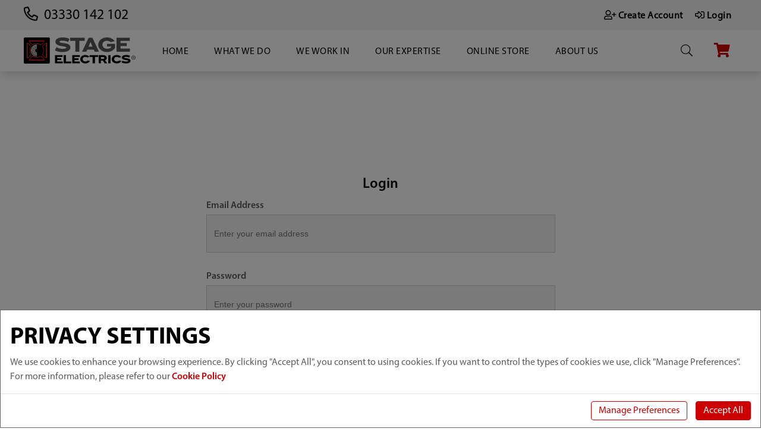

--- FILE ---
content_type: text/html; charset=utf-8
request_url: https://www.stage-electrics.co.uk/UserAccount/Login?returnUrl=/View/21189/dap-fl50150-jack-plug-6-3mm-mono-signal-cable-1-5m
body_size: 61697
content:
<!DOCTYPE html>
<html lang="en">
<head>
    
    <script>
    window.dataLayer = window.dataLayer || [];
    function gtag() { dataLayer.push(arguments); }
    gtag("consent", "default", {
        ad_storage: "denied",
        analytics_storage: "denied",
        functionality_storage: "denied",
        personalization_storage: "denied",
        security_storage: "denied"
    });
    dataLayer.push({ 'event': 'default_consent' });

    </script>
    <!--Google Tag Manager-->
    <script>
        (function (w, d, s, l, i) {
            w[l] = w[l] || []; w[l].push({
                'gtm.start':
                    new Date().getTime(), event: 'gtm.js'
            }); var f = d.getElementsByTagName(s)[0],
                j = d.createElement(s), dl = l != 'dataLayer' ? '&l=' + l : ''; j.async = true; j.src =
                    'https://www.googletagmanager.com/gtm.js?id=' + i + dl; f.parentNode.insertBefore(j, f);
        })(window, document, 'script', 'dataLayer', 'GTM-MWVLBXZ');</script>
    <!-- End Google Tag Manager -->
    <title>Account Login | Stage Electrics</title>
    
    <meta name="viewport" content="width=device-width, initial-scale=1.0, maximum-scale=1.0, user-scalable=no">
    <link rel="preconnect" href="https://salesiq.zoho.com">
    <link rel="preconnect" href="https://www.google-analytics.com">
    <link rel="preconnect" href="https://www.google.com">

    <link rel="shortcut icon" type="image/x-icon" href="/Content/site-images/master/favicon.png">
    <link rel="apple-touch-icon" href="/Content/site-images/master/favicon.png">
    <link href="/Assets/release/site/css/v-639017442085033878/site-master.min.css" rel="stylesheet" type="text/css" />

    <link href="/Scripts/FontAwesome/v-639017416765413176/all.min.css" rel="stylesheet" type="text/css" media="print" onload="this.media='all'" async />
    <script defer src="/Scripts/v-638983634077208525/jquery.ba-throttle-debounce.min.js"></script>
    

<script>
    var pf_AddCartNotifyAction = 'toastr';
    var pf_CartLabel = 'Cart';
    var pf_MiniNotifySize = 'normal';
    var pf_MiniNotifyPosition = 'bottom left';
    var pf_MiniNotifyRoundedBorders = 'False' == 'True' ? true : false;
    var pf_MiniNotifyCloseDelay = '5000';
    var pf_DisplayCartOption = 'popup';
    var pf_FeefoEnableReviews = 'True';
    var pf_FeefoMerchantIdentifier = 'stage-electrics';
</script>


        <script type="text/javascript" src="https://api.feefo.com/api/javascript/stage-electrics" async></script>
            <link rel="canonical" href="https://www.stage-electrics.co.uk/UserAccount/Login" />
    <script async type="text/javascript" src="https://static.klaviyo.com/onsite/js/klaviyo.js?company_id=XjjuEH"></script>
    <script src="https://analytics.ahrefs.com/analytics.js" data-key="Ukvs8oT0v1hS72GRfjgC9A" async></script>
</head>

<body id="front-end" data-root="https://www.stage-electrics.co.uk/"
      data-custom-colours="" data-is-admin="False">
    <!-- Google Tag Manager (noscript) -->
    <noscript>
        <iframe src="https://www.googletagmanager.com/ns.html?id=GTM-MWVLBXZ"
                height="0" width="0" style="display:none;visibility:hidden"></iframe>
    </noscript>
    <!-- End Google Tag Manager (noscript) -->
    <script>
        var Platform = Platform || {}; Platform.Deferred = function () { var b = [], a = function () { if (window.jQuery && window.jQuery.ui) for (; b.length;)b.shift()(window.jQuery); else window.setTimeout(a, 250) }; a(); return { execute: function (a) { window.jQuery && window.jQuery.ui ? a(window.jQuery) : b.push(a) } } }();
    </script>
    <div itemscope itemtype="https://schema.org/WebSite">
        <meta itemprop="url" content="https://www.stage-electrics.co.uk/" />
        <form itemprop="potentialAction" itemscope itemtype="https://schema.org/SearchAction">
            <meta itemprop="target" content="https://www.stage-electrics.co.uk/Products/Search?search={search_term_string}" />
            <input itemprop="query-input" type="text" name="search_term_string" required aria-label="query-input"/>
            <input type="submit" />
        </form>
    </div>
    

    <div class="the-website remodal-bg
         ">



<link rel="preload" as="image" href="//res.cloudinary.com/ecomsilver/image/upload/w_213,h_50,q_auto,f_auto/StageElectrics/PageImages/WebShopLogo188px.svg" />
<header id="header-top" class="header">
    <script type="application/ld+json">
        {
        "@context": "https://schema.org",
        "@type": "Organization",
        "url": "www.stage-electrics.co.uk",
        "logo": "https://res.cloudinary.com/ecomsilver/image/upload/v1695225651/StageElectrics/PageImages/WebShopLogo188px.svg"
        }
    </script>
    

<nav id="sidenav">
    <div class="sidenav-close"><i class="fal fa-times"></i></div>
    <ul>
                        <li><a class="heading w-dropdown-link pf-multi-level-dropdown" href="/"><span class="">Home</span></a></li>
                        <li>
                            <span class="">What We Do</span>
                            <ul>
                                            <li><a class="heading w-dropdown-link pf-multi-level-dropdown" href="/sales">Equipment Sales</a></li>
                                            <li><a class="heading w-dropdown-link pf-multi-level-dropdown" href="/projects">Projects</a></li>
                                            <li><a class="heading w-dropdown-link pf-multi-level-dropdown" href="/inspection-testing">Inspection, Testing, Service &amp; Repair</a></li>
                                            <li><a class="heading w-dropdown-link pf-multi-level-dropdown" href="/manufacturing">Design &amp; Manufacturing</a></li>
                            </ul>
                        </li>
                        <li>
                            <span class="">We Work In</span>
                            <ul>
                                            <li><a class="heading w-dropdown-link pf-multi-level-dropdown" href="/broadcast">Broadcast</a></li>
                                            <li><a class="heading w-dropdown-link pf-multi-level-dropdown" href="/construction">Construction</a></li>
                                            <li><a class="heading w-dropdown-link pf-multi-level-dropdown" href="/education">Education</a></li>
                                            <li><a class="heading w-dropdown-link pf-multi-level-dropdown" href="/theatre">Theatre &amp; Performance Spaces</a></li>
                                            <li><a class="heading w-dropdown-link pf-multi-level-dropdown" href="/we-work-in-more">More</a></li>
                            </ul>
                        </li>
                        <li>
                            <span class="">Our Expertise</span>
                            <ul>
                                            <li><a class="heading w-dropdown-link pf-multi-level-dropdown" href="/lighting">Lighting</a></li>
                                            <li><a class="heading w-dropdown-link pf-multi-level-dropdown" href="/audio">Audio</a></li>
                                            <li><a class="heading w-dropdown-link pf-multi-level-dropdown" href="/video">Video Presentation Systems</a></li>
                                            <li><a class="heading w-dropdown-link pf-multi-level-dropdown" href="/staging-rigging">Staging, Trussing &amp; Rigging</a></li>
                                            <li><a class="heading w-dropdown-link pf-multi-level-dropdown" href="/tech-infrastructure">Technical Infrastructure</a></li>
                                            <li><a class="heading w-dropdown-link pf-multi-level-dropdown" href="/power-distribution">Lighting &amp; Technical Power Distribution</a></li>
                            </ul>
                        </li>
                    <li>
                        <span class="">Online Store</span>
                        <ul>
                                        <li>
                                            <span class="">Stage Lighting</span>
                                                <ol>
                                                        <li><a class="dropdownlink w-dropdown-link" href="/Category/901/stage-lighting-fixtures"><span class="">Stage Lighting Fixtures</span></a></li>
                                                        <li><a class="dropdownlink w-dropdown-link" href="/Category/912/stage-lighting-consoles-desks"><span class="">Stage Lighting-Consoles &amp; Desks</span></a></li>
                                                        <li><a class="dropdownlink w-dropdown-link" href="/Category/916/stage-lighting-gel-foil"><span class="">Stage Lighting-Gel &amp; Foil</span></a></li>
                                                        <li><a class="dropdownlink w-dropdown-link" href="/Category/917/stage-lighting-gobos"><span class="">Stage Lighting-Gobos</span></a></li>
                                                        <li><a class="dropdownlink w-dropdown-link" href="/Category/919/stage-lighting-accessories"><span class="">Stage Lighting-Accessories</span></a></li>
                                                        <li><a class="dropdownlink w-dropdown-link" href="/Category/920/stage-lighting-dimmers"><span class="">Stage Lighting-Dimmers</span></a></li>
                                                        <li><a class="dropdownlink w-dropdown-link" href="/Category/921/stage-lighting-lighting-cables-connectors"><span class="">Stage Lighting-Lighting Cables &amp; Connectors</span></a></li>
                                                        <li><a class="dropdownlink w-dropdown-link" href="/Category/922/stage-lighting-data-cables-connectors"><span class="">Stage Lighting-Data Cables &amp; Connectors</span></a></li>
                                                        <li><a class="dropdownlink w-dropdown-link" href="/Category/918/stage-lighting-lamps-holders"><span class="">Stage Lighting-Lamps &amp; Holders</span></a></li>
                                                        <li><a class="dropdownlink w-dropdown-link" href="/Category/923/stage-lighting-software-interfaces"><span class="">Stage Lighting-Software &amp; Interfaces</span></a></li>
                                                        <li><a class="dropdownlink w-dropdown-link" href="/Category/1018/stage-lighting-lighting-kits"><span class="">Stage Lighting-Lighting Kits</span></a></li>
                                                </ol>
                                        </li>
                                        <li>
                                            <span class="">Professional Audio</span>
                                                <ol>
                                                        <li><a class="dropdownlink w-dropdown-link" href="/Category/925/professional-microphones"><span class="">Professional Microphones</span></a></li>
                                                        <li><a class="dropdownlink w-dropdown-link" href="/Category/928/professional-headphones"><span class="">Professional Headphones</span></a></li>
                                                        <li><a class="dropdownlink w-dropdown-link" href="/Category/929/professional-speakers"><span class="">Professional Speakers</span></a></li>
                                                        <li><a class="dropdownlink w-dropdown-link" href="/Category/932/professional-audio-mixers"><span class="">Professional Audio Mixers</span></a></li>
                                                        <li><a class="dropdownlink w-dropdown-link" href="/Category/933/professional-audio-playback-recording-devices"><span class="">Professional Audio Playback/Recording Devices</span></a></li>
                                                        <li><a class="dropdownlink w-dropdown-link" href="/Category/937/professional-sound-systems"><span class="">Professional Sound Systems</span></a></li>
                                                        <li><a class="dropdownlink w-dropdown-link" href="/Category/934/professional-amplifiers-signal-processors"><span class="">Professional Amplifiers &amp; Signal Processors</span></a></li>
                                                        <li><a class="dropdownlink w-dropdown-link" href="/Category/935/professional-audio-cables-connectors"><span class="">Professional Audio Cables &amp; Connectors</span></a></li>
                                                        <li><a class="dropdownlink w-dropdown-link" href="/Category/936/professional-audio-accessories"><span class="">Professional Audio Accessories</span></a></li>
                                                </ol>
                                        </li>
                                        <li>
                                            <span class="">Rigging, Staging &amp; Truss</span>
                                                <ol>
                                                        <li><a class="dropdownlink w-dropdown-link" href="/Category/965/truss"><span class="">Truss</span></a></li>
                                                        <li><a class="dropdownlink w-dropdown-link" href="/Category/970/staging-decks"><span class="">Staging &amp; Decks</span></a></li>
                                                        <li><a class="dropdownlink w-dropdown-link" href="/Category/975/scaffold-tube-clamps"><span class="">Scaffold Tube &amp; Clamps</span></a></li>
                                                        <li><a class="dropdownlink w-dropdown-link" href="/Category/981/rigging-rope"><span class="">Rigging Rope</span></a></li>
                                                        <li><a class="dropdownlink w-dropdown-link" href="/Category/976/rigging-safety-bonds"><span class="">Rigging Safety Bonds</span></a></li>
                                                        <li><a class="dropdownlink w-dropdown-link" href="/Category/977/rigging-hooks-clamps"><span class="">Rigging Hooks &amp; Clamps</span></a></li>
                                                        <li><a class="dropdownlink w-dropdown-link" href="/Category/978/rigging-shackles-flying-accessories"><span class="">Rigging Shackles &amp; Flying Accessories</span></a></li>
                                                        <li><a class="dropdownlink w-dropdown-link" href="/Category/979/rigging-spigots-stands-baseplates"><span class="">Rigging Spigots, Stands &amp; Baseplates</span></a></li>
                                                        <li><a class="dropdownlink w-dropdown-link" href="/Category/980/rigging-hoists-accessories"><span class="">Rigging Hoists &amp; Accessories</span></a></li>
                                                        <li><a class="dropdownlink w-dropdown-link" href="/Category/982/production-storage-transportation"><span class="">Production Storage &amp; Transportation</span></a></li>
                                                        <li><a class="dropdownlink w-dropdown-link" href="/Category/974/nuts-bolts-fixings"><span class="">Nuts, Bolts &amp; Fixings</span></a></li>
                                                </ol>
                                        </li>
                                        <li>
                                            <span class="">Power Distribution and Electrical Equipment</span>
                                                <ol>
                                                        <li><a class="dropdownlink w-dropdown-link" href="/Category/956/portable-power-distribution"><span class="">Portable Power Distribution</span></a></li>
                                                        <li><a class="dropdownlink w-dropdown-link" href="/Category/957/power-cables"><span class="">Power Cables</span></a></li>
                                                        <li><a class="dropdownlink w-dropdown-link" href="/Category/958/power-connectors"><span class="">Power Connectors</span></a></li>
                                                        <li><a class="dropdownlink w-dropdown-link" href="/Category/959/loose-cable"><span class="">Loose Cable</span></a></li>
                                                        <li><a class="dropdownlink w-dropdown-link" href="/Category/960/internally-wired-bars-iwbs"><span class="">Internally Wired Bars (IWBs)</span></a></li>
                                                        <li><a class="dropdownlink w-dropdown-link" href="/Category/961/electrical-accessories"><span class="">Electrical Accessories</span></a></li>
                                                        <li><a class="dropdownlink w-dropdown-link" href="/Category/962/cable-storage-transport"><span class="">Cable Storage &amp; Transport</span></a></li>
                                                        <li><a class="dropdownlink w-dropdown-link" href="/Category/963/cable-wraps-labels"><span class="">Cable Wraps &amp; Labels</span></a></li>
                                                </ol>
                                        </li>
                                        <li>
                                            <span class="">Production Consumables</span>
                                                <ol>
                                                        <li><a class="dropdownlink w-dropdown-link" href="/Category/939/high-quality-adhesive-tapes"><span class="">High Quality Adhesive Tapes</span></a></li>
                                                        <li><a class="dropdownlink w-dropdown-link" href="/Category/940/high-quality-batteries"><span class="">High Quality Batteries</span></a></li>
                                                        <li><a class="dropdownlink w-dropdown-link" href="/Category/941/lighting-gel-foils"><span class="">Lighting Gel &amp; Foils</span></a></li>
                                                        <li><a class="dropdownlink w-dropdown-link" href="/Category/942/theatre-lighting-gobos"><span class="">Theatre Lighting Gobos</span></a></li>
                                                        <li><a class="dropdownlink w-dropdown-link" href="/Category/944/cable-ties"><span class="">Cable Ties</span></a></li>
                                                        <li><a class="dropdownlink w-dropdown-link" href="/Category/946/rigging-safety-bonds"><span class="">Rigging Safety Bonds</span></a></li>
                                                        <li><a class="dropdownlink w-dropdown-link" href="/Category/945/smoke-haze-fluid"><span class="">Smoke &amp; Haze Fluid</span></a></li>
                                                        <li><a class="dropdownlink w-dropdown-link" href="/Category/943/flame-retardency-treatment"><span class="">Flame Retardency Treatment</span></a></li>
                                                </ol>
                                        </li>
                                        <li>
                                            <span class="">Theatre Workshop Supplies</span>
                                                <ol>
                                                        <li><a class="dropdownlink w-dropdown-link" href="/Category/1007/tools-for-lighting-technians-and-riggers"><span class="">Tools for Lighting Technians and Riggers</span></a></li>
                                                        <li><a class="dropdownlink w-dropdown-link" href="/Category/1008/theatre-lighting-test-devices"><span class="">Theatre Lighting Test Devices</span></a></li>
                                                        <li><a class="dropdownlink w-dropdown-link" href="/Category/1009/gloves-for-riggers-and-lighting-technicians"><span class="">Gloves for Riggers and Lighting Technicians</span></a></li>
                                                        <li><a class="dropdownlink w-dropdown-link" href="/Category/1010/technical-theatre-spare-parts"><span class="">Technical Theatre Spare Parts</span></a></li>
                                                        <li><a class="dropdownlink w-dropdown-link" href="/Category/1011/19-equipment-racks-and-hardware"><span class="">19&quot; Equipment Racks and Hardware</span></a></li>
                                                </ol>
                                        </li>
                                        <li>
                                            <span class="">Stage Special Effects</span>
                                                <ol>
                                                        <li><a class="dropdownlink w-dropdown-link" href="/Category/948/stage-pyrotechnics"><span class="">Stage Pyrotechnics</span></a></li>
                                                        <li><a class="dropdownlink w-dropdown-link" href="/Category/949/smoke-and-haze-machines"><span class="">Smoke and Haze Machines</span></a></li>
                                                        <li><a class="dropdownlink w-dropdown-link" href="/Category/950/sparks-bubbles-and-snow-effects"><span class="">Sparks, Bubbles and Snow Effects</span></a></li>
                                                        <li><a class="dropdownlink w-dropdown-link" href="/Category/951/confetti-glitter-and-streamers"><span class="">Confetti, Glitter and Streamers</span></a></li>
                                                        <li><a class="dropdownlink w-dropdown-link" href="/Category/952/co2-effects"><span class="">CO2 Effects</span></a></li>
                                                        <li><a class="dropdownlink w-dropdown-link" href="/Category/953/special-effects-fans"><span class="">Special Effects Fans</span></a></li>
                                                        <li><a class="dropdownlink w-dropdown-link" href="/Category/954/smoke-and-haze-fluids"><span class="">Smoke and Haze Fluids</span></a></li>
                                                </ol>
                                        </li>
                                        <li>
                                            <span class="">Comms, Stage Management &amp; Cue Lights</span>
                                                <ol>
                                                        <li><a class="dropdownlink w-dropdown-link" href="/Category/984/stage-communication-systems"><span class="">Stage Communication Systems</span></a></li>
                                                        <li><a class="dropdownlink w-dropdown-link" href="/Category/985/stage-management-desks"><span class="">Stage Management Desks</span></a></li>
                                                        <li><a class="dropdownlink w-dropdown-link" href="/Category/986/theatre-cue-light-systems"><span class="">Theatre Cue Light Systems</span></a></li>
                                                </ol>
                                        </li>
                                        <li>
                                            <span class="">Scenic Materials for Theatres</span>
                                                <ol>
                                                        <li><a class="dropdownlink w-dropdown-link" href="/Category/988/curtain-track-for-theatres"><span class="">Curtain track for Theatres</span></a></li>
                                                        <li><a class="dropdownlink w-dropdown-link" href="/Category/989/stage-fabrics-for-theatres"><span class="">Stage Fabrics for Theatres</span></a></li>
                                                        <li><a class="dropdownlink w-dropdown-link" href="/Category/990/hook-loop-fasteners"><span class="">Hook &amp; Loop Fasteners</span></a></li>
                                                        <li><a class="dropdownlink w-dropdown-link" href="/Category/991/scenic-paint-for-theatres"><span class="">Scenic Paint for Theatres</span></a></li>
                                                        <li><a class="dropdownlink w-dropdown-link" href="/Category/992/dirty-down-spray"><span class="">Dirty Down Spray</span></a></li>
                                                        <li><a class="dropdownlink w-dropdown-link" href="/Category/993/flame-retardency-treatment"><span class="">Flame Retardency Treatment</span></a></li>
                                                        <li><a class="dropdownlink w-dropdown-link" href="/Category/994/flight-cases-bags-covers"><span class="">Flight Cases, Bags &amp; Covers</span></a></li>
                                                        <li><a class="dropdownlink w-dropdown-link" href="/Category/995/stage-drapes-for-theatres"><span class="">Stage Drapes for Theatres</span></a></li>
                                                        <li><a class="dropdownlink w-dropdown-link" href="/Category/996/slit-drapes-for-theatres"><span class="">Slit Drapes for Theatres</span></a></li>
                                                        <li><a class="dropdownlink w-dropdown-link" href="/Category/997/stage-weights-braces-for-theatres"><span class="">Stage Weights &amp; Braces for Theatres</span></a></li>
                                                        <li><a class="dropdownlink w-dropdown-link" href="/Category/998/scenic-fittings-for-theatre"><span class="">Scenic Fittings for Theatre</span></a></li>
                                                        <li><a class="dropdownlink w-dropdown-link" href="/Category/999/pvc-dancefloors-and-flooring-cleaner"><span class="">PVC Dancefloors and Flooring Cleaner</span></a></li>
                                                </ol>
                                        </li>
                                        <li>
                                            <span class="">Professional Video Technology</span>
                                                <ol>
                                                        <li><a class="dropdownlink w-dropdown-link" href="/Category/1002/video-playback-and-recording-devices"><span class="">Video Playback and Recording Devices</span></a></li>
                                                        <li><a class="dropdownlink w-dropdown-link" href="/Category/1003/video-processors-and-splitters"><span class="">Video Processors and Splitters</span></a></li>
                                                        <li><a class="dropdownlink w-dropdown-link" href="/Category/1004/video-projectors"><span class="">Video Projectors</span></a></li>
                                                        <li><a class="dropdownlink w-dropdown-link" href="/Category/1005/video-cables-connectors"><span class="">Video Cables &amp; Connectors</span></a></li>
                                                </ol>
                                        </li>
                                        <li><a class="heading w-dropdown-link" href="/Category/300/stage-electrics-clearance-offers"><span class="">Stage Electrics Clearance Offers</span></a></li>
                                        <li><a class="heading w-dropdown-link" href="/Category/1020/special-offers"><span class="">Special Offers</span></a></li>
                        </ul>
                    </li>
                        <li>
                            <span class="">About Us</span>
                            <ul>
                                            <li><a class="heading w-dropdown-link pf-multi-level-dropdown" href="/case-studies">Case Studies</a></li>
                                            <li><a class="heading w-dropdown-link pf-multi-level-dropdown" href="/contact-us">Contact Us</a></li>
                                            <li><a class="heading w-dropdown-link pf-multi-level-dropdown" href="/blog">Features &amp; Resources</a></li>
                                            <li><a class="heading w-dropdown-link pf-multi-level-dropdown" href="/showcase">Showcase</a></li>
                                            <li><a class="heading w-dropdown-link pf-multi-level-dropdown" href="/history">Company History</a></li>
                                            <li><a class="heading w-dropdown-link pf-multi-level-dropdown" href="/stage-electrics-core-values">Our Core Values</a></li>
                                            <li><a class="heading w-dropdown-link pf-multi-level-dropdown" href="/board">Board &amp; Management team</a></li>
                                            <li><a class="heading w-dropdown-link pf-multi-level-dropdown" href="/carbon-reduction-plan">Carbon Reduction Plan</a></li>
                                            <li><a class="heading w-dropdown-link pf-multi-level-dropdown" href="/CSR">Corporate Social Responsibility</a></li>
                                            <li><a class="heading w-dropdown-link pf-multi-level-dropdown" href="/jobs">Vacancies</a></li>
                                            <li><a class="heading w-dropdown-link pf-multi-level-dropdown" href="/educational-resources">Educational Resources</a></li>
                            </ul>
                        </li>
    </ul>
</nav>
    
    <div class="nav-ad"></div>
    <div class="topnav">
        <div class="ecs-row">
            <nav role="navigation" class="nav-menu top">
                <div class="ecs-column-2 telephone">
                    <div class="" data-empty="false"><p><i class="far fa-phone-alt"></i>&nbsp;&nbsp;<a href="tel:03330142102">03330 142 102</a></p></div>
                </div>
                <div class="ecs-column-2">
    <a href="/UserAccount/Login?returnUrl=/UserAccount/Login" class="nav-link mid w-nav-link pull-right"><i class="far fa-sign-in-alt"></i> <span class="hidemobile">Login</span></a>
    <a href="/UserAccount/Signup" class="nav-link mid w-nav-link pull-right nav-fa-user"><i class="far fa-user-plus"></i> <span class="hidemobile">Create Account</span></a>

                </div>
            </nav>
        </div>
    </div>
    <div class="midnav">
            <div class="mobile-search-icon mobile-flex-col search-opener"><i class="fas fa-search"></i></div>
        <div class="ecs-row mobile-flex-col-logo">
            <nav role="navigation" class="nav-menu top">
                <a href="/" class="brand">
                    <img class="img-responsive mbss-image-scale lazyload" data-src="https://res.cloudinary.com/ecomsilver/image/upload/v1695225651/StageElectrics/PageImages/WebShopLogo188px.svg" width="188" height="44" alt="Stage Electrics Website">
                </a>
                <div data-collapse="small" data-animation="default" data-duration="400" class="nav w-nav" id="header-nav">
                    <div class="nav-container ecs-row">
                        
                        <nav role="navigation" class="nav-menu w-nav-menu">

                    <a class="w-nav-link nav-link" href="/" data-ix="new-interaction"><span >Home</span></a>
                    <div class="pf-multi-level-nav w-dropdown">
                        <div class="pf-multi-level-heading w-dropdown-toggle nav-link nav-dropdown" data-ix="dropdown-icon">
                            <div class="">What We Do <i class="fas fa-angle-down"></i></div>
                        </div>
                        <nav class="pf-multi-level-sub-nav w-dropdown-list">
                            <div class="pf-multi-level-sub-nav-wrapper">
                                        <div class="ecs-nav-group">
                                                <a class="heading w-dropdown-link pf-multi-level-dropdown" href="/sales">Equipment Sales</a>
                                        </div>
                                        <div class="ecs-nav-group">
                                                <a class="heading w-dropdown-link pf-multi-level-dropdown" href="/projects">Projects</a>
                                        </div>
                                        <div class="ecs-nav-group">
                                                <a class="heading w-dropdown-link pf-multi-level-dropdown" href="/inspection-testing">Inspection, Testing, Service &amp; Repair</a>
                                        </div>
                                        <div class="ecs-nav-group">
                                                <a class="heading w-dropdown-link pf-multi-level-dropdown" href="/manufacturing">Design &amp; Manufacturing</a>
                                        </div>
                            </div>
                        </nav>
                    </div>
                    <div class="pf-multi-level-nav w-dropdown">
                        <div class="pf-multi-level-heading w-dropdown-toggle nav-link nav-dropdown" data-ix="dropdown-icon">
                            <div class="">We Work In <i class="fas fa-angle-down"></i></div>
                        </div>
                        <nav class="pf-multi-level-sub-nav w-dropdown-list">
                            <div class="pf-multi-level-sub-nav-wrapper">
                                        <div class="ecs-nav-group">
                                                <a class="heading w-dropdown-link pf-multi-level-dropdown" href="/broadcast">Broadcast</a>
                                        </div>
                                        <div class="ecs-nav-group">
                                                <a class="heading w-dropdown-link pf-multi-level-dropdown" href="/construction">Construction</a>
                                        </div>
                                        <div class="ecs-nav-group">
                                                <a class="heading w-dropdown-link pf-multi-level-dropdown" href="/education">Education</a>
                                        </div>
                                        <div class="ecs-nav-group">
                                                <a class="heading w-dropdown-link pf-multi-level-dropdown" href="/theatre">Theatre &amp; Performance Spaces</a>
                                        </div>
                                        <div class="ecs-nav-group">
                                                <a class="heading w-dropdown-link pf-multi-level-dropdown" href="/we-work-in-more">More</a>
                                        </div>
                            </div>
                        </nav>
                    </div>
                    <div class="pf-multi-level-nav w-dropdown">
                        <div class="pf-multi-level-heading w-dropdown-toggle nav-link nav-dropdown" data-ix="dropdown-icon">
                            <div class="">Our Expertise <i class="fas fa-angle-down"></i></div>
                        </div>
                        <nav class="pf-multi-level-sub-nav w-dropdown-list">
                            <div class="pf-multi-level-sub-nav-wrapper">
                                        <div class="ecs-nav-group">
                                                <a class="heading w-dropdown-link pf-multi-level-dropdown" href="/lighting">Lighting</a>
                                        </div>
                                        <div class="ecs-nav-group">
                                                <a class="heading w-dropdown-link pf-multi-level-dropdown" href="/audio">Audio</a>
                                        </div>
                                        <div class="ecs-nav-group">
                                                <a class="heading w-dropdown-link pf-multi-level-dropdown" href="/video">Video Presentation Systems</a>
                                        </div>
                                        <div class="ecs-nav-group">
                                                <a class="heading w-dropdown-link pf-multi-level-dropdown" href="/staging-rigging">Staging, Trussing &amp; Rigging</a>
                                        </div>
                                        <div class="ecs-nav-group">
                                                <a class="heading w-dropdown-link pf-multi-level-dropdown" href="/tech-infrastructure">Technical Infrastructure</a>
                                        </div>
                                        <div class="ecs-nav-group">
                                                <a class="heading w-dropdown-link pf-multi-level-dropdown" href="/power-distribution">Lighting &amp; Technical Power Distribution</a>
                                        </div>
                            </div>
                        </nav>
                    </div>
                    <div class="w-dropdown">
                        <div class="nav-link nav-dropdown w-dropdown-toggle">
                            <div >
<a class="mega-nav-heading-link" href="/shop">Online Store</a>                            </div>
                            <div class="dropdown-icon"><i class="fas fa-angle-down"></i></div>
                        </div>
                        <nav class="mega-list w-dropdown-list">
                            <div class="ecs-row">
                                    <div class="pf-nav-links pf-nav-cols-4">
                                            <div class="ecs-nav-group">
                                                    <a class="heading w-dropdown-link" href="/Category/900/stage-lighting">
Stage Lighting                                                    </a>

                                            </div>
                                            <div class="ecs-nav-group">
                                                    <a class="heading w-dropdown-link" href="/Category/924/professional-audio">
Professional Audio                                                    </a>

                                            </div>
                                            <div class="ecs-nav-group">
                                                    <a class="heading w-dropdown-link" href="/Category/964/rigging-staging-truss">
Rigging, Staging &amp; Truss                                                    </a>

                                            </div>
                                            <div class="ecs-nav-group">
                                                    <a class="heading w-dropdown-link" href="/Category/955/power-distribution-and-electrical-equipment">
Power Distribution and Electrical Equipment                                                    </a>

                                            </div>
                                            <div class="ecs-nav-group">
                                                    <a class="heading w-dropdown-link" href="/Category/938/production-consumables">
Production Consumables                                                    </a>

                                            </div>
                                            <div class="ecs-nav-group">
                                                    <a class="heading w-dropdown-link" href="/Category/1006/theatre-workshop-supplies">
Theatre Workshop Supplies                                                    </a>

                                            </div>
                                            <div class="ecs-nav-group">
                                                    <a class="heading w-dropdown-link" href="/Category/947/stage-special-effects">
Stage Special Effects                                                    </a>

                                            </div>
                                            <div class="ecs-nav-group">
                                                    <a class="heading w-dropdown-link" href="/Category/983/comms-stage-management-cue-lights">
Comms, Stage Management &amp; Cue Lights                                                    </a>

                                            </div>
                                            <div class="ecs-nav-group">
                                                    <a class="heading w-dropdown-link" href="/Category/987/scenic-materials-for-theatres">
Scenic Materials for Theatres                                                    </a>

                                            </div>
                                            <div class="ecs-nav-group">
                                                    <a class="heading w-dropdown-link" href="/Category/1001/professional-video-technology">
Professional Video Technology                                                    </a>

                                            </div>
                                            <div class="ecs-nav-group">
                                                    <a class="heading w-dropdown-link" href="/Category/300/stage-electrics-clearance-offers">
Stage Electrics Clearance Offers                                                    </a>

                                            </div>
                                            <div class="ecs-nav-group">
                                                    <a class="heading w-dropdown-link" href="/Category/1020/special-offers">
Special Offers                                                    </a>

                                            </div>
                                    </div>
                            </div>
                        </nav>
                    </div>
                    <div class="pf-multi-level-nav w-dropdown">
                        <div class="pf-multi-level-heading w-dropdown-toggle nav-link nav-dropdown" data-ix="dropdown-icon">
                            <div class="">About Us <i class="fas fa-angle-down"></i></div>
                        </div>
                        <nav class="pf-multi-level-sub-nav w-dropdown-list">
                            <div class="pf-multi-level-sub-nav-wrapper">
                                        <div class="ecs-nav-group">
                                                <a class="heading w-dropdown-link pf-multi-level-dropdown" href="/case-studies">Case Studies</a>
                                        </div>
                                        <div class="ecs-nav-group">
                                                <a class="heading w-dropdown-link pf-multi-level-dropdown" href="/contact-us">Contact Us</a>
                                        </div>
                                        <div class="ecs-nav-group">
                                                <a class="heading w-dropdown-link pf-multi-level-dropdown" href="/blog">Features &amp; Resources</a>
                                        </div>
                                        <div class="ecs-nav-group">
                                                <a class="heading w-dropdown-link pf-multi-level-dropdown" href="/showcase">Showcase</a>
                                        </div>
                                        <div class="ecs-nav-group">
                                                <a class="heading w-dropdown-link pf-multi-level-dropdown" href="/history">Company History</a>
                                        </div>
                                        <div class="ecs-nav-group">
                                                <a class="heading w-dropdown-link pf-multi-level-dropdown" href="/stage-electrics-core-values">Our Core Values</a>
                                        </div>
                                        <div class="ecs-nav-group">
                                                <a class="heading w-dropdown-link pf-multi-level-dropdown" href="/board">Board &amp; Management team</a>
                                        </div>
                                        <div class="ecs-nav-group">
                                                <a class="heading w-dropdown-link pf-multi-level-dropdown" href="/carbon-reduction-plan">Carbon Reduction Plan</a>
                                        </div>
                                        <div class="ecs-nav-group">
                                                <a class="heading w-dropdown-link pf-multi-level-dropdown" href="/CSR">Corporate Social Responsibility</a>
                                        </div>
                                        <div class="ecs-nav-group">
                                                <a class="heading w-dropdown-link pf-multi-level-dropdown" href="/jobs">Vacancies</a>
                                        </div>
                                        <div class="ecs-nav-group">
                                                <a class="heading w-dropdown-link pf-multi-level-dropdown" href="/educational-resources">Educational Resources</a>
                                        </div>
                            </div>
                        </nav>
                    </div>


                        </nav>
                    </div>
                </div>
                    <a href="#" id="bag-opener" class="bag-opener nav-link mid">
                        <i class="fas fa-shopping-cart" aria-hidden="true"></i>
                        <div class="top-nav-links"><span class="cart-total-qty"></span></div>
                        <span class="hide">Cart</span>
                    </a>
                <div class="user-navigation-icons">
                        <a href="/UserAccount/Login?returnUrl=https://www.stage-electrics.co.uk/UserAccount/Login?returnUrl=/View/21189/dap-fl50150-jack-plug-6-3mm-mono-signal-cable-1-5m" class="nav-link mid w-nav-link"><i class="far fa-sign-in-alt"></i></a>
                </div>
                    <div class="desktop-search-icon mobile-flex-col search-opener"><i class="fal fa-search"></i></div>

                    <div id="search-form" class="searchform-wrapper w-form">
                        <div id="email-form" class="searchform w-clearfix">
                            <input type="submit" value="" class="login-btn w-button" id="prod-search-btn"><i class="fal fa-search" onclick="showSearch()"></i>
                            <div class="searchform-clear"><img src="/Assets/release/site/css/images/close.png" alt="Close-icon"></div>
                            <input type="search" id="prod-search-tbx" name="Search" data-name="Search" placeholder="Search..." maxlength="256" class="inline input w-input">
                        </div>
                    </div>
            </nav>
        </div>
        
        <div class="mobile-flex-col">
            <div class="sidenav-btn-wrapper menu-button sidenav-btn">
                <i class="far fa-bars"></i>
            </div>
        </div>
        

    </div>



</header>






        

<div class="ecs-row-container ecs-main-container ecs-page-wrapper">
    <div class="ecs-row">

        <div class="login-wrapper">
            <h6>Login</h6>
            <form action="/UserAccount/DoLogin" method="post" class="w-clearfix secureform" id="wf-form-Secure-Login-Form" name="wf-form-Secure-Login-Form" data-name="Secure Login Form" data-redirect="/after-secure-login">
                <label>Email Address</label>
                <input class="w-input input" id="Email-6" type="text" placeholder="Enter your email address" name="email" data-name="Email" required="required">
                <label>Password</label>
                <input class="w-input input" id="Password" type="password" placeholder="Enter your password" name="pass" data-name="Password" required="required">
                <button class="pf-btn pf-btn-sm pf-btn-primary" type="submit"><i class="fas fa-sign-in-alt"></i> Login</button>
                <a class="pf-reset-pass pf-normal-link" href="/UserAccount/ResetPass">Forgotten/Reset Password</a>
                    <input type="hidden" name="returnUrl" value="/View/21189/dap-fl50150-jack-plug-6-3mm-mono-signal-cable-1-5m" />



                <div class="not-registered">
                    <div class="pf-normal-link">
                        Not registered yet?
                        <a id="create-account-btn" href="/UserAccount/Signup"> Create Account</a>
                    </div>
                </div>
                            </form>
        </div>
    </div>
</div>
<div data-remodal-id="user-account-deactivated-account">
    <button data-remodal-action="close" class="remodal-close"></button>
    <h1 style="text-align:center;">Customer Notification</h1>
    <p style="text-align:center;" id="deactivated-text"></p>
    <div style="text-align:left;" id="deactivated-wrapper"></div>
    <br />
</div>



<footer class="top-footer ecs-bottom-container">
    <div class="ecs-row footer-subscribe">
        <div class="ecs-column-3">
            <div class="subscribe-title" data-empty="false"><h6>Subscribe to our newsletter<span class="hide-mobile"> |&nbsp;</span></h6><p><span class="show-mobile"><br></span>For latest news & offers</p></div>
        </div>
        <div class="ecs-column-3-2 subscribe-widget">

<!-- Begin Mailchimp Signup Form -->
<link href="//cdn-images.mailchimp.com/embedcode/horizontal-slim-10_7.css" rel="stylesheet" type="text/css">
<div id="mc_embed_signup">
    <form action="https://stage-electrics.us16.list-manage.com/subscribe/post?u=f2f7007983a601f1cce6b0c35&amp;id=74bbd152e0" method="post" id="mc-embedded-subscribe-form" name="mc-embedded-subscribe-form" class="validate" target="_blank" novalidate>
        <div id="mc_embed_signup_scroll">
            <input type="email" value="" name="EMAIL" class="email" id="mce-EMAIL" placeholder="Enter your Email Address" required>
            <!-- real people should not fill this in and expect good things - do not remove this or risk form bot signups-->
            <div style="position: absolute; left: -5000px;" aria-hidden="true"><input type="text" name="b_f2f7007983a601f1cce6b0c35_74bbd152e0" tabindex="-1" value=""></div>
            <div class="clear"><input type="submit" value="Subscribe" name="subscribe" id="mc-embedded-subscribe" class="button"></div>
        </div>
    </form>
</div>
<!--End mc_embed_signup-->
        </div>
    </div>
</footer>
<footer class="mid-footer ecs-bottom-container">
    <div class="ecs-row">
        <div class="ecs-column-3">
            <div class="" data-empty="false"><h3>PRODUCT LINKS</h3></div>
            <div class="ecs-column-2 footer-links">
                <div class="" data-empty="false"><p><a href="/Category/939/high-quality-adhesive-tapes">Adhesive Tapes</a></p><p><a href="/Category/937/professional-sound-systems">Audio</a></p><p><a href="/Category/300/clearance-offers?ca=300"></a><a href="/Category/300/stage-electrics-clearance-offers">Clearance Offers</a></p><p><a href="/Category/355/communication"></a><a href="/Category/984/stage-communication-systems">Comms Systems</a></p><p><a href="/Category/958/power-connectors">Connectors</a></p></div>
            </div>
            <div class="ecs-column-2 footer-links">
                <div class="" data-empty="false"><p><a href="/Category/993/flame-retardency-treatment">Flame Retardancy</a></p><p><a href="/Category/900/stage-lighting">Lighting</a></p><p><a href="/Category/947/stage-special-effects">Special Effects</a></p><a href="https://stageelectrics.azurewebsites.net/Category/489/video"></a><p><a href="/Category/965/truss">Truss</a><a href="https://stageelectrics.azurewebsites.net/Category/489/video"></a></p><a href="/Category/1001/professional-video-technology">Video</a></div>
            </div>
        </div>
        <div class="ecs-column-3 footer-links">
            <div class="" data-empty="false"><h3>SITE LINKS</h3><p><a href="/locations"></a><a href="/locations">Locations</a></p><p><a href="/delivery">Delivery Information</a></p><p><a href="/packaging-materials">Packaging Materials</a></p><p><a href="/terms-and-conditions">Ecommerce&nbsp;Terms and Conditions</a></p><p><a href="/returns">Ecommerce&nbsp;Cancellation & Returns Policy</a></p><p><a href="/gdpr">Stage Electrics&nbsp;GDPR Policy</a><a href="/gdpr"></a></p><p><a href="/cookie-policy" target="_blank">Cookie Policy</a></p><p><a href="/content/uploads/library/FY2526SEgModernSlaveryStatement-Signed-FinalVr.pdf" target="_blank">Modern Slavery Statement</a></p><p><a href="/newsletter" target="_blank">Newsletter Signup</a></p><p><a href="/accreditations" target="_blank">Accreditations</a></p><p></p></div>
        </div>
        <div class="ecs-column-3">
            <div class="" data-empty="false"><h3>CONTACT US</h3><p><strong><span style="color: rgb(0, 0, 0);"></span></strong></p><span style="color: rgb(0, 0, 0);">Stage Electrics&nbsp;<br>
800-900 Quadrant&nbsp;<br>
Ash Ridge Road<br>Bradley Stoke&nbsp;<br>
Bristol&nbsp;<br>
BS32 4QA</span><p><br></p><p>10.00 - 17.00 (GMT)<br></p><p><br></p><p><strong>Phone:</strong> 03330 142 102</p></div>

                <div class="social-icon"><a href="https://twitter.com/stage_electrics" target="_blank" rel="noopener" class="social-link"><i class="fab fa-twitter" aria-hidden="true"></i><span class="hide">Twitter</span></a></div>
                            <div class="social-icon"><a href="https://www.facebook.com/StageElectrics/ " target="_blank" rel="noopener" class="social-link"><i class="fab fa-facebook-f" aria-hidden="true"></i><span class="hide">FAcebook</span></a></div>
            
                <div class="social-icon"><a href="https://www.instagram.com/stage_electrics/" target="_blank" rel="noopener" class="social-link"><i class="fab fa-instagram"></i><span class="hide">Instagram</span></a></div>
                            <div class="social-icon"><a href="https://www.linkedin.com/company/stage-electrics/ " target="_blank" rel="noopener" class="social-link"><i class="fab fa-linkedin-in"></i><span class="hide">Linkedin</span></a></div>
                    </div>
    </div>
</footer>
<footer class="bottomfooter ecs-bottom-container">
    <div class="ecs-row">
        <div class="ecs-column-2 text-align-left">
            <div class="" data-empty="false"><p>&copy; 2023 Stage Electrics</p></div>
        </div>
        <div class="ecs-column-2 text-align-right">
            <div class="" data-empty="false"><p><a href="/terms-and-conditions">Terms & Conditions</a>&nbsp;|&nbsp;<a href="/privacy">Privacy Notice</a></p></div>
        </div>
    </div>
</footer>

    </div>
        <div id="feefo-service-review-floating-widgetId"></div>
    <div data-remodal-id="modal">
        <button data-remodal-action="close" class="remodal-close"></button>
        <h3 style="text-align:center;">Signup Success</h3>
        <p style="text-align:center;">Thank you for registering for our newsletter.</p>
    </div>
    <div data-remodal-id="modal2" id="emailNotCorrect">
        <button data-remodal-action="close" class="remodal-close"></button>
        <h3 style="text-align:center;">Email not correct</h3>
        <p style="text-align:center;">Please provide valid email address</p>
    </div>
    <div data-remodal-id="modal3" id="emailError">
        <button data-remodal-action="close" class="remodal-close"></button>
        <h3 style="text-align:center;">An Error Occured</h3>
        <p class="errorMessage" style="text-align:center;"></p>
    </div>
    <div data-remodal-id="platformModal" id="platformModal" class="pf-platform-modal">
        <button data-remodal-action="close" class="remodal-close"></button>
        <div class="pf-platform-modal-title" id="platformModalTitle"></div>
        <hr />
        <div class="pf-platform-modal-text" id="platformModalText"></div>
    </div>
    <div id="iframe-modal" data-remodal-id="iframe-modal" class="pf-modal-iframe">
        <button data-remodal-action="close" class="remodal-close"></button>
        <div id="iframe-modal-content">
            
        </div>
    </div>
        <div data-remodal-id="cartModal" id="cartModal" class="pf-cart-modal">
            <button data-remodal-action="close" class="remodal-close"></button>
            <div id="pf-popup-cart-wrapper">
                <h3>You have <span class="cart-total-qty">0 </span> in your Cart</h3>
                <div class="pf-popup-cart-loader"></div><br>
                <div class="ecs-row-container cart-buttons-popup">
                    <a href="/Checkout/CheckoutLogin" class="pull-right pf-btn pf-btn-sm pf-btn-primary pf-proceed-checkout-btn">Proceed to Checkout <i class="far fa-angle-right"></i></a>
                    <a href="#" data-remodal-action="close" class="pull-left pf-btn pf-btn-sm pf-btn-default pf-continue-shopping-cart"><i class="far fa-angle-left"></i> Continue Shopping </a>
                </div>
            </div>
        </div>
            <div class="remodal" data-remodal-id="login-modal" id="login-modal" data-remodal-options="hashTracking: false">
            <button data-remodal-action="close" class="remodal-close"></button>
            <h3>Account Login</h3>
            <div class="w-form">
                <form id="login-form-modal" name="email-form" data-name="Email Form" action="/UserAccount/DoLogin" method="post">
                    <div class="login-warning errormessage" id="modal-login-warning">Login failed, please check your details</div>
                    <input class="input w-input" data-name="email" id="email" maxlength="256" name="email" placeholder="Email Address" required="required" type="email">
                    <input class="input w-input" data-name="password" id="password" maxlength="256" name="pass" placeholder="Password" required="required" type="password">
                    <input type="hidden" name="returnUrl" value="https://www.stage-electrics.co.uk/UserAccount/Login?returnUrl=/View/21189/dap-fl50150-jack-plug-6-3mm-mono-signal-cable-1-5m" />
                    <div class="m-button-wrapper w-clearfix">
                        <button class="pf-pull-left pf-btn pf-btn-sm pf-btn-primary" type="submit"><i class="fas fa-sign-in-alt"></i> Login</button>
                        <div class="forgotten-password">
                            <a class="pf-normal-link" href="/UserAccount/ResetPass">Forgotten password?</a>
                        </div>
                    </div>
                    <div class="login-modal-register">
                        <span>If you don't have an account, please create one here:</span>
                        <a class="pf-btn pf-btn-sm pf-btn-primary" href="/UserAccount/Signup"><i class="far fa-user-plus"></i> Create Account</a>
                    </div>
                </form>
            </div>
        </div>
    
    <!--[if lte IE 9]><script src="//cdnjs.cloudflare.com/ajax/libs/placeholders/3.0.2/placeholders.min.js"></script><![endif]-->

    <script type="text/javascript" src="//ajax.googleapis.com/ajax/libs/jquery/1.11.1/jquery.min.js"></script>
    <script src="https://cdn.jsdelivr.net/npm/bootstrap@5.0.2/dist/js/bootstrap.bundle.min.js" integrity="sha384-MrcW6ZMFYlzcLA8Nl+NtUVF0sA7MsXsP1UyJoMp4YLEuNSfAP+JcXn/tWtIaxVXM" crossorigin="anonymous"></script>
    <script src="/Scripts/bootstrap-cookie-consent-settings.js"></script>
    <script>
        jQuery.event.special.touchstart = {
            setup: function (_, ns, handle) {
                this.addEventListener("touchstart", handle, { passive: !ns.includes("noPreventDefault") });
            }
        };
        jQuery.event.special.touchmove = {
            setup: function (_, ns, handle) {
                this.addEventListener("touchmove", handle, { passive: !ns.includes("noPreventDefault") });
            }
        };
        jQuery.event.special.wheel = {
            setup: function (_, ns, handle) {
                this.addEventListener("wheel", handle, { passive: true });
            }
        };
        jQuery.event.special.mousewheel = {
            setup: function (_, ns, handle) {
                this.addEventListener("mousewheel", handle, { passive: true });
            }
        };</script>
    <script src="/Assets/release/site/js/v-639017442100104101/site-master.min.js" defer></script>
    <script src="/assets/release/site/js/v-639017442101849009/ecom-cart.min.js" type="text/javascript" defer></script>
        <div id="AnalyticsCode"></div>



    
    <script type="text/javascript">

        Platform.Deferred.execute(initLoginScript);

        var accountDeactivated = '';

        function initLoginScript() {
            if (accountDeactivated == "deactivated") {
                $('#deactivated-text').html('');
                $('[data-remodal-id=user-account-deactivated-account]').remodal().open();
            }
            if (accountDeactivated == "emailNotVerified") {
                $('#deactivated-text').html('');
                $('[data-remodal-id=user-account-deactivated-account]').remodal().open();
            }
        }
    </script>


</body>
</html>
